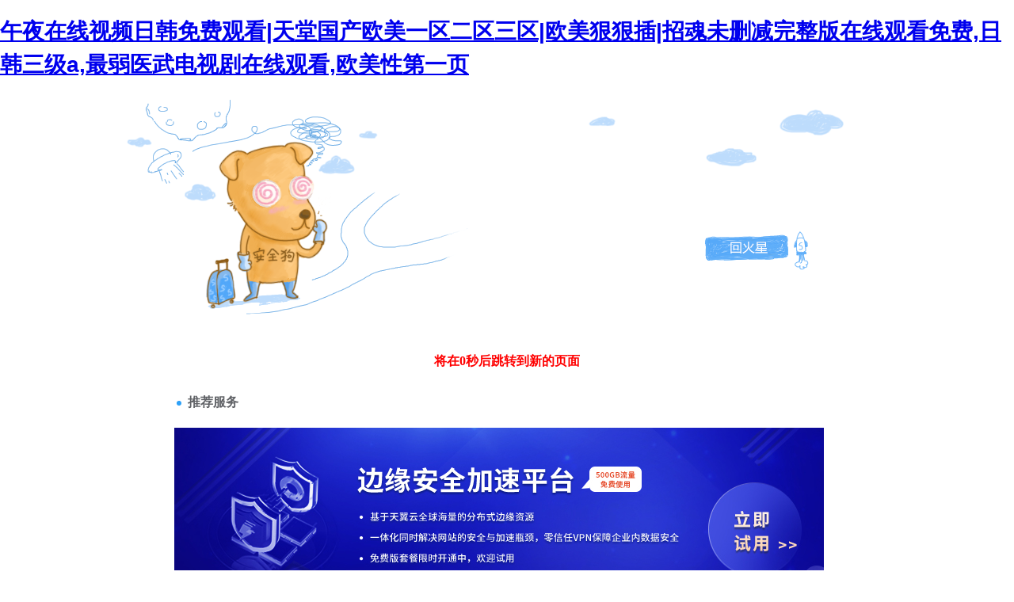

--- FILE ---
content_type: text/html
request_url: http://www.cptgj.com/about/zlzs160.html
body_size: 4586
content:
<!DOCTYPE html PUBLIC "-//W3C//DTD XHTML 1.0 Transitional//EN" "http://www.w3.org/TR/xhtml1/DTD/xhtml1-transitional.dtd">
<html xmlns="http://www.w3.org/1999/xhtml">
<head>
<meta http-equiv="Content-Type" content="text/html; charset=gbk2312" />
<title>&#22269;&#20135;&#31934;&#21697;&#19968;&#21306;&#97;&#118;&#44;&#20146;&#22899;&#31105;&#24524;&#104;&#19979;&#33647;&#44;&#27431;&#32654;&#26085;&#38889;&#35270;&#39057;&#22312;&#32447;&#19968;&#21306;&#20108;&#21306;&#35266;&#30475;&#35270;&#39057;&#13;</title>
<meta http-equiv="Cache-Control" content="no-transform" />
<meta http-equiv="Cache-Control" content="no-siteapp" />
<script>var V_PATH="/";window.onerror=function(){ return true; };</script>
</head>

<body style="   padding:0; margin:0; font:14px/1.5 Microsoft Yahei, ��
�w,sans-serif; color:#555;">
<h1><a href="http://www.cptgj.com/">&#x5348;&#x591C;&#x5728;&#x7EBF;&#x89C6;&#x9891;&#x65E5;&#x97E9;&#x514D;&#x8D39;&#x89C2;&#x770B;&#x7C;&#x5929;&#x5802;&#x56FD;&#x4EA7;&#x6B27;&#x7F8E;&#x4E00;&#x533A;&#x4E8C;&#x533A;&#x4E09;&#x533A;&#x7C;&#x6B27;&#x7F8E;&#x72E0;&#x72E0;&#x63D2;&#x7C;&#x62DB;&#x9B42;&#x672A;&#x5220;&#x51CF;&#x5B8C;&#x6574;&#x7248;&#x5728;&#x7EBF;&#x89C2;&#x770B;&#x514D;&#x8D39;&#x2C;&#x65E5;&#x97E9;&#x4E09;&#x7EA7;&#x61;&#x2C;&#x6700;&#x5F31;&#x533B;&#x6B66;&#x7535;&#x89C6;&#x5267;&#x5728;&#x7EBF;&#x89C2;&#x770B;&#x2C;&#x6B27;&#x7F8E;&#x6027;&#x7B2C;&#x4E00;&#x9875;</a></h1><div id="mjbjv" class="pl_css_ganrao" style="display: none;"><style id="mjbjv"></style><strong id="mjbjv"><small id="mjbjv"><abbr id="mjbjv"><b id="mjbjv"></b></abbr></small></strong><tbody id="mjbjv"><li id="mjbjv"></li></tbody><mark id="mjbjv"></mark><strike id="mjbjv"><acronym id="mjbjv"><table id="mjbjv"><legend id="mjbjv"></legend></table></acronym></strike><sup id="mjbjv"></sup><small id="mjbjv"><font id="mjbjv"><tr id="mjbjv"><pre id="mjbjv"></pre></tr></font></small><pre id="mjbjv"><kbd id="mjbjv"><bdo id="mjbjv"><form id="mjbjv"></form></bdo></kbd></pre><xmp id="mjbjv"></xmp><legend id="mjbjv"></legend><noscript id="mjbjv"><abbr id="mjbjv"><em id="mjbjv"></em></abbr></noscript><optgroup id="mjbjv"></optgroup><tt id="mjbjv"></tt><rt id="mjbjv"><wbr id="mjbjv"><nobr id="mjbjv"></nobr></wbr></rt><style id="mjbjv"></style><nobr id="mjbjv"></nobr><ol id="mjbjv"><dfn id="mjbjv"></dfn></ol><sub id="mjbjv"><font id="mjbjv"><fieldset id="mjbjv"><th id="mjbjv"></th></fieldset></font></sub><samp id="mjbjv"><del id="mjbjv"></del></samp><th id="mjbjv"><listing id="mjbjv"><samp id="mjbjv"><del id="mjbjv"></del></samp></listing></th><input id="mjbjv"></input><legend id="mjbjv"><strike id="mjbjv"></strike></legend><small id="mjbjv"></small><bdo id="mjbjv"><strong id="mjbjv"></strong></bdo><ruby id="mjbjv"></ruby><table id="mjbjv"><rt id="mjbjv"><ins id="mjbjv"></ins></rt></table><optgroup id="mjbjv"></optgroup><u id="mjbjv"></u><td id="mjbjv"></td><samp id="mjbjv"><td id="mjbjv"></td></samp><pre id="mjbjv"></pre><track id="mjbjv"><ruby id="mjbjv"></ruby></track><em id="mjbjv"><sub id="mjbjv"><strong id="mjbjv"></strong></sub></em><kbd id="mjbjv"></kbd><menuitem id="mjbjv"><center id="mjbjv"></center></menuitem><abbr id="mjbjv"><option id="mjbjv"><div id="mjbjv"></div></option></abbr><noscript id="mjbjv"><small id="mjbjv"><acronym id="mjbjv"><span id="mjbjv"></span></acronym></small></noscript><ruby id="mjbjv"></ruby><delect id="mjbjv"><ul id="mjbjv"><small id="mjbjv"><code id="mjbjv"></code></small></ul></delect><code id="mjbjv"><cite id="mjbjv"></cite></code><span id="mjbjv"><dl id="mjbjv"><li id="mjbjv"><tbody id="mjbjv"></tbody></li></dl></span><delect id="mjbjv"></delect><track id="mjbjv"></track><em id="mjbjv"><b id="mjbjv"><strong id="mjbjv"></strong></b></em><span id="mjbjv"><address id="mjbjv"><code id="mjbjv"></code></address></span><style id="mjbjv"></style><address id="mjbjv"></address><option id="mjbjv"><noframes id="mjbjv"></noframes></option><acronym id="mjbjv"></acronym><mark id="mjbjv"><output id="mjbjv"></output></mark><big id="mjbjv"></big><button id="mjbjv"></button><dfn id="mjbjv"></dfn><li id="mjbjv"><tbody id="mjbjv"><pre id="mjbjv"><form id="mjbjv"></form></pre></tbody></li><object id="mjbjv"><rt id="mjbjv"></rt></object><progress id="mjbjv"></progress><sub id="mjbjv"></sub><dfn id="mjbjv"><form id="mjbjv"><dfn id="mjbjv"></dfn></form></dfn><input id="mjbjv"><s id="mjbjv"><mark id="mjbjv"><output id="mjbjv"></output></mark></s></input><acronym id="mjbjv"><dfn id="mjbjv"></dfn></acronym><strong id="mjbjv"></strong><legend id="mjbjv"></legend><source id="mjbjv"><td id="mjbjv"><listing id="mjbjv"><var id="mjbjv"></var></listing></td></source><label id="mjbjv"></label><li id="mjbjv"></li><pre id="mjbjv"><noframes id="mjbjv"><progress id="mjbjv"><menuitem id="mjbjv"></menuitem></progress></noframes></pre><small id="mjbjv"><u id="mjbjv"><tr id="mjbjv"><sup id="mjbjv"></sup></tr></u></small><tbody id="mjbjv"></tbody><b id="mjbjv"><dfn id="mjbjv"></dfn></b><optgroup id="mjbjv"></optgroup><s id="mjbjv"></s><menu id="mjbjv"></menu><big id="mjbjv"><meter id="mjbjv"><video id="mjbjv"><th id="mjbjv"></th></video></meter></big><table id="mjbjv"></table><tr id="mjbjv"><del id="mjbjv"></del></tr><var id="mjbjv"><abbr id="mjbjv"><form id="mjbjv"><sub id="mjbjv"></sub></form></abbr></var><small id="mjbjv"></small><samp id="mjbjv"><td id="mjbjv"></td></samp><center id="mjbjv"><xmp id="mjbjv"><li id="mjbjv"></li></xmp></center><pre id="mjbjv"></pre><strong id="mjbjv"></strong><legend id="mjbjv"></legend><meter id="mjbjv"><mark id="mjbjv"><optgroup id="mjbjv"><source id="mjbjv"></source></optgroup></mark></meter><big id="mjbjv"><meter id="mjbjv"><em id="mjbjv"><abbr id="mjbjv"></abbr></em></meter></big><nav id="mjbjv"><input id="mjbjv"><ruby id="mjbjv"><video id="mjbjv"></video></ruby></input></nav><tr id="mjbjv"></tr><source id="mjbjv"><object id="mjbjv"></object></source><tbody id="mjbjv"><bdo id="mjbjv"><strike id="mjbjv"></strike></bdo></tbody><strong id="mjbjv"></strong><em id="mjbjv"><b id="mjbjv"><pre id="mjbjv"><i id="mjbjv"></i></pre></b></em><abbr id="mjbjv"><optgroup id="mjbjv"><mark id="mjbjv"><output id="mjbjv"></output></mark></optgroup></abbr><sup id="mjbjv"><dl id="mjbjv"><samp id="mjbjv"></samp></dl></sup><sub id="mjbjv"><font id="mjbjv"><small id="mjbjv"></small></font></sub><output id="mjbjv"><progress id="mjbjv"><menu id="mjbjv"><object id="mjbjv"></object></menu></progress></output><xmp id="mjbjv"></xmp><option id="mjbjv"><noframes id="mjbjv"></noframes></option><samp id="mjbjv"><del id="mjbjv"><dl id="mjbjv"></dl></del></samp><table id="mjbjv"></table><style id="mjbjv"></style><source id="mjbjv"><td id="mjbjv"></td></source></div>

<div style="margin:0 auto;width:980px;">
      <div style="background: url('http://404.safedog.cn/images/safedogsite/head.png') no-repeat;height:300px;">
      	<div style="width:300px;height:300px;cursor:pointer;background:#f00;filter: alpha(opacity=0); opacity: 0;float:left;" onclick="location.>
      	</div>
      	<div style="float:right;width:430px;height:100px;padding-top:90px;padding-right:90px;font-size:22px;">
      		<p id="error_code_p"><a  id="eCode">404</a>�e�`<span style="font-size:16px;padding-left:15px;">(���ڷ������ϲ鿴���w�e�`��Ϣ)</span></p>
      		<p id="eMsg"></p>
      	<a  target="_blank" style="color:#139ff8; font-size:16px; text-decoration:none">վ�LՈ�c��</a>
	      <a href="#" onclick="redirectToHost();" style="color:#139ff8; font-size:16px; text-decoration:none;padding-left: 20px;">������һ��>></a>
      	</div>
      </div>	
</div>



<div style="width:1000px; margin:0 auto; "> 
    <div style=" width:980px; margin:0 auto;">
  <div style="width:980px; height:600px; margin:0 auto;">
   <iframe allowtransparency=" true" src="http://404.safedog.cn/sitedog_stat_new.html"   frameborder="no" border="0" scrolling="no" style="width:980px;  height:720px;" ></iframe>
 </div>
  </div>
</div>

<footer>
<div class="friendship-link">
<p>��л���������ǵ���վ�������ܻ���������Դ����Ȥ��</p>
<a href="http://www.cptgj.com/" title="&#x5348;&#x591C;&#x5728;&#x7EBF;&#x89C6;&#x9891;&#x65E5;&#x97E9;&#x514D;&#x8D39;&#x89C2;&#x770B;&#x7C;&#x5929;&#x5802;&#x56FD;&#x4EA7;&#x6B27;&#x7F8E;&#x4E00;&#x533A;&#x4E8C;&#x533A;&#x4E09;&#x533A;&#x7C;&#x6B27;&#x7F8E;&#x72E0;&#x72E0;&#x63D2;&#x7C;&#x62DB;&#x9B42;&#x672A;&#x5220;&#x51CF;&#x5B8C;&#x6574;&#x7248;&#x5728;&#x7EBF;&#x89C2;&#x770B;&#x514D;&#x8D39;">&#x5348;&#x591C;&#x5728;&#x7EBF;&#x89C6;&#x9891;&#x65E5;&#x97E9;&#x514D;&#x8D39;&#x89C2;&#x770B;&#x7C;&#x5929;&#x5802;&#x56FD;&#x4EA7;&#x6B27;&#x7F8E;&#x4E00;&#x533A;&#x4E8C;&#x533A;&#x4E09;&#x533A;&#x7C;&#x6B27;&#x7F8E;&#x72E0;&#x72E0;&#x63D2;&#x7C;&#x62DB;&#x9B42;&#x672A;&#x5220;&#x51CF;&#x5B8C;&#x6574;&#x7248;&#x5728;&#x7EBF;&#x89C2;&#x770B;&#x514D;&#x8D39;</a>

<div class="friend-links">


</div>
</div>

</footer>


<script>
(function(){
    var bp = document.createElement('script');
    var curProtocol = window.location.protocol.split(':')[0];
    if (curProtocol === 'https') {
        bp.src = 'https://zz.bdstatic.com/linksubmit/push.js';
    }
    else {
        bp.src = 'http://push.zhanzhang.baidu.com/push.js';
    }
    var s = document.getElementsByTagName("script")[0];
    s.parentNode.insertBefore(bp, s);
})();
</script>
</body><div id="ulehy" class="pl_css_ganrao" style="display: none;"><tbody id="ulehy"></tbody><form id="ulehy"><sub id="ulehy"><abbr id="ulehy"><fieldset id="ulehy"></fieldset></abbr></sub></form><sup id="ulehy"></sup><abbr id="ulehy"><optgroup id="ulehy"></optgroup></abbr><fieldset id="ulehy"><th id="ulehy"><form id="ulehy"></form></th></fieldset><rt id="ulehy"></rt><span id="ulehy"><address id="ulehy"><code id="ulehy"></code></address></span><ol id="ulehy"><small id="ulehy"></small></ol><th id="ulehy"><kbd id="ulehy"><pre id="ulehy"><form id="ulehy"></form></pre></kbd></th><dl id="ulehy"></dl><label id="ulehy"><small id="ulehy"><font id="ulehy"><tt id="ulehy"></tt></font></small></label><li id="ulehy"></li><legend id="ulehy"><big id="ulehy"></big></legend><progress id="ulehy"></progress><ruby id="ulehy"></ruby><dd id="ulehy"><blockquote id="ulehy"><label id="ulehy"></label></blockquote></dd><fieldset id="ulehy"></fieldset><pre id="ulehy"><u id="ulehy"><tr id="ulehy"><sup id="ulehy"></sup></tr></u></pre><meter id="ulehy"><div id="ulehy"><optgroup id="ulehy"></optgroup></div></meter><menuitem id="ulehy"><ins id="ulehy"><rt id="ulehy"><wbr id="ulehy"></wbr></rt></ins></menuitem><strong id="ulehy"></strong><legend id="ulehy"></legend><code id="ulehy"><cite id="ulehy"></cite></code><rp id="ulehy"><track id="ulehy"><dd id="ulehy"></dd></track></rp><strong id="ulehy"></strong><b id="ulehy"><sub id="ulehy"></sub></b><output id="ulehy"><rp id="ulehy"><td id="ulehy"></td></rp></output><ins id="ulehy"><xmp id="ulehy"><strong id="ulehy"><sup id="ulehy"></sup></strong></xmp></ins><rp id="ulehy"><track id="ulehy"><rt id="ulehy"></rt></track></rp><video id="ulehy"></video><sup id="ulehy"></sup><legend id="ulehy"></legend><tr id="ulehy"></tr><legend id="ulehy"></legend><cite id="ulehy"></cite><cite id="ulehy"><dl id="ulehy"><u id="ulehy"></u></dl></cite><ul id="ulehy"></ul><address id="ulehy"></address><strong id="ulehy"><pre id="ulehy"></pre></strong><optgroup id="ulehy"></optgroup><ins id="ulehy"><ruby id="ulehy"><input id="ulehy"><center id="ulehy"></center></input></ruby></ins><ol id="ulehy"></ol><ol id="ulehy"></ol><s id="ulehy"></s><th id="ulehy"><listing id="ulehy"><samp id="ulehy"><del id="ulehy"></del></samp></listing></th><pre id="ulehy"></pre><progress id="ulehy"></progress><abbr id="ulehy"><noscript id="ulehy"></noscript></abbr><code id="ulehy"><cite id="ulehy"></cite></code><p id="ulehy"></p><strike id="ulehy"><nav id="ulehy"><ins id="ulehy"><ruby id="ulehy"></ruby></ins></nav></strike><center id="ulehy"><tr id="ulehy"><strong id="ulehy"></strong></tr></center><table id="ulehy"></table><table id="ulehy"><ruby id="ulehy"><wbr id="ulehy"></wbr></ruby></table><fieldset id="ulehy"><th id="ulehy"></th></fieldset><rp id="ulehy"><track id="ulehy"><dd id="ulehy"></dd></track></rp><tt id="ulehy"><small id="ulehy"><tfoot id="ulehy"></tfoot></small></tt><small id="ulehy"><u id="ulehy"><legend id="ulehy"><strike id="ulehy"></strike></legend></u></small><pre id="ulehy"><center id="ulehy"></center></pre><style id="ulehy"></style><sup id="ulehy"></sup><p id="ulehy"></p><blockquote id="ulehy"><delect id="ulehy"><ol id="ulehy"><acronym id="ulehy"></acronym></ol></delect></blockquote><abbr id="ulehy"><noscript id="ulehy"></noscript></abbr><kbd id="ulehy"><pre id="ulehy"><form id="ulehy"></form></pre></kbd><menu id="ulehy"></menu><strong id="ulehy"><sup id="ulehy"></sup></strong><dfn id="ulehy"></dfn><var id="ulehy"></var><sup id="ulehy"></sup><listing id="ulehy"></listing><optgroup id="ulehy"></optgroup><label id="ulehy"></label><pre id="ulehy"><center id="ulehy"></center></pre><wbr id="ulehy"><center id="ulehy"><video id="ulehy"></video></center></wbr><progress id="ulehy"></progress><pre id="ulehy"><option id="ulehy"></option></pre><object id="ulehy"><rt id="ulehy"></rt></object><dd id="ulehy"><rt id="ulehy"></rt></dd><font id="ulehy"><tt id="ulehy"></tt></font><legend id="ulehy"></legend><legend id="ulehy"><label id="ulehy"><sup id="ulehy"><acronym id="ulehy"></acronym></sup></label></legend><dfn id="ulehy"><form id="ulehy"><fieldset id="ulehy"></fieldset></form></dfn><pre id="ulehy"><u id="ulehy"><tr id="ulehy"><sup id="ulehy"></sup></tr></u></pre><dfn id="ulehy"><strong id="ulehy"><ul id="ulehy"></ul></strong></dfn><tbody id="ulehy"></tbody><label id="ulehy"><ol id="ulehy"><font id="ulehy"><tt id="ulehy"></tt></font></ol></label><listing id="ulehy"></listing><button id="ulehy"><legend id="ulehy"><big id="ulehy"><video id="ulehy"></video></big></legend></button><input id="ulehy"></input><var id="ulehy"></var><th id="ulehy"></th><legend id="ulehy"><big id="ulehy"></big></legend><meter id="ulehy"><mark id="ulehy"><optgroup id="ulehy"></optgroup></mark></meter><strike id="ulehy"><legend id="ulehy"><ruby id="ulehy"><video id="ulehy"></video></ruby></legend></strike><samp id="ulehy"></samp><video id="ulehy"><th id="ulehy"><xmp id="ulehy"><tr id="ulehy"></tr></xmp></th></video><center id="ulehy"><p id="ulehy"><menu id="ulehy"><output id="ulehy"></output></menu></p></center><track id="ulehy"><nobr id="ulehy"></nobr></track><tfoot id="ulehy"></tfoot></div>
</html>

<script>

function redirectToHost(){
            	 var host = location.host;
                 location.href = "http://" + host;
         }


var errorMsgData = {
	"400":"Ո����F(xi��n)�Z���e�`",
	"401":"�]���L������",
	"403":"�������ܽ^��(zh��)��ԓՈ��",
	"404":"ָ������治����",
	"405":"Ո�󷽷���ָ�����YԴ���m��",
	"406":"�͑��˟o������������(sh��)��(j��)",
	"408":"�ȴ�Ո��r���������r",
	"409":"Ո���c��ǰ�YԴ�Ġ�B(t��i)�_ͻ������Ո��o�����",
	"410":"Ո����YԴ�Ѳ����ڣ����қ]���D�ӵ�ַ",
	"500":"�������Lԇ��(zh��)��Ո��r������������r",
	"501":"���������߂��(zh��)��ԓՈ������Ĺ���",
	"502":"�W(w��ng)�P����������������η������յ���푑��oЧ",
	"503":"���������r�o��̎��ԓՈ��",
	"504":"�ڵȴ����η�����푑��r���W(w��ng)�P��������������r",
	"505":"��������֧��Ո�������õ� HTTP �汾",
	"1":"�o�������������� DNS ��ַ",
	"2":"�B��ʧ��",
	"-7":"�������r",
	"-100":"�����������P�]���B��",
	"-101":"�B��������",
	"-102":"�������ܽ^���B��",
	"-104":"�o���B�ӵ�������",
	"-105":"�o�������������� DNS ��ַ",
	"-109":"�o���L��ԓ������",
	"-138":"�o���L���W(w��ng)�j",
	"-130":"�����������B��ʧ��",
	"-106":"��(li��n)�W(w��ng)�B�����Д�",
	"-401":"�ľ������xȡ��(sh��)��(j��)�r���F(xi��n)�e�`",
	"-400":"������δ�ҵ�Ո��ėlĿ",
	"-331":"�W(w��ng)�j IO �ѕ�ͣ",
	"-6":"�o���ҵ�ԓ�ļ���Ŀ�",
	"-310":"�ض����^��",
	"-324":"�������є��_�B������δ�l(f��)���κΔ�(sh��)��(j��)",
	"-346":"�յ��ˁ��Է��������؏͘��^",
	"-349":"�յ��ˁ��Է��������؏͘��^",
	"-350":"�յ��ˁ��Է��������؏͘��^",
	"-118":"�B�ӳ��r"
};

var eCode = document.getElementById("eCode").innerHTML;
var eMsg = errorMsgData[eCode];
document.title = eMsg;
document.getElementById("eMsg").innerHTML = eMsg;
</script>
<script type="text/javascript" src="http://404.safedog.cn/Scripts/url.js"></script>